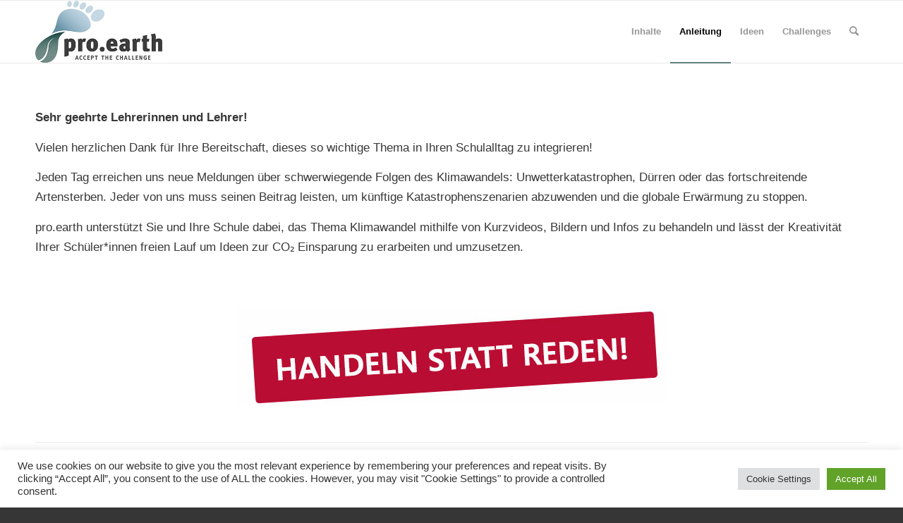

--- FILE ---
content_type: text/html; charset=UTF-8
request_url: https://edu.pro.earth/anleitung/
body_size: 16720
content:
<!DOCTYPE html>
<html lang="de" class="html_stretched responsive av-preloader-disabled  html_header_top html_logo_left html_main_nav_header html_menu_right html_slim html_header_sticky html_header_shrinking html_mobile_menu_phone html_header_searchicon html_content_align_center html_header_unstick_top_disabled html_header_stretch_disabled html_av-overlay-side html_av-overlay-side-classic html_av-submenu-noclone html_entry_id_435 av-cookies-no-cookie-consent av-no-preview av-default-lightbox html_text_menu_active av-mobile-menu-switch-default">
<head>
<meta charset="UTF-8" />
<meta name="robots" content="index, follow" />


<!-- mobile setting -->
<meta name="viewport" content="width=device-width, initial-scale=1">

<!-- Scripts/CSS and wp_head hook -->
<title>Anleitung &#8211; Pro Earth</title>
<meta name='robots' content='max-image-preview:large' />
<link rel='dns-prefetch' href='//www.googletagmanager.com' />
<link rel="alternate" type="application/rss+xml" title="Pro Earth &raquo; Feed" href="https://edu.pro.earth/feed/" />
<link rel="alternate" type="application/rss+xml" title="Pro Earth &raquo; Kommentar-Feed" href="https://edu.pro.earth/comments/feed/" />
<link rel="alternate" title="oEmbed (JSON)" type="application/json+oembed" href="https://edu.pro.earth/wp-json/oembed/1.0/embed?url=https%3A%2F%2Fedu.pro.earth%2Fanleitung%2F" />
<link rel="alternate" title="oEmbed (XML)" type="text/xml+oembed" href="https://edu.pro.earth/wp-json/oembed/1.0/embed?url=https%3A%2F%2Fedu.pro.earth%2Fanleitung%2F&#038;format=xml" />
<style id='wp-img-auto-sizes-contain-inline-css' type='text/css'>
img:is([sizes=auto i],[sizes^="auto," i]){contain-intrinsic-size:3000px 1500px}
/*# sourceURL=wp-img-auto-sizes-contain-inline-css */
</style>
<style id='wp-emoji-styles-inline-css' type='text/css'>

	img.wp-smiley, img.emoji {
		display: inline !important;
		border: none !important;
		box-shadow: none !important;
		height: 1em !important;
		width: 1em !important;
		margin: 0 0.07em !important;
		vertical-align: -0.1em !important;
		background: none !important;
		padding: 0 !important;
	}
/*# sourceURL=wp-emoji-styles-inline-css */
</style>
<style id='wp-block-library-inline-css' type='text/css'>
:root{--wp-block-synced-color:#7a00df;--wp-block-synced-color--rgb:122,0,223;--wp-bound-block-color:var(--wp-block-synced-color);--wp-editor-canvas-background:#ddd;--wp-admin-theme-color:#007cba;--wp-admin-theme-color--rgb:0,124,186;--wp-admin-theme-color-darker-10:#006ba1;--wp-admin-theme-color-darker-10--rgb:0,107,160.5;--wp-admin-theme-color-darker-20:#005a87;--wp-admin-theme-color-darker-20--rgb:0,90,135;--wp-admin-border-width-focus:2px}@media (min-resolution:192dpi){:root{--wp-admin-border-width-focus:1.5px}}.wp-element-button{cursor:pointer}:root .has-very-light-gray-background-color{background-color:#eee}:root .has-very-dark-gray-background-color{background-color:#313131}:root .has-very-light-gray-color{color:#eee}:root .has-very-dark-gray-color{color:#313131}:root .has-vivid-green-cyan-to-vivid-cyan-blue-gradient-background{background:linear-gradient(135deg,#00d084,#0693e3)}:root .has-purple-crush-gradient-background{background:linear-gradient(135deg,#34e2e4,#4721fb 50%,#ab1dfe)}:root .has-hazy-dawn-gradient-background{background:linear-gradient(135deg,#faaca8,#dad0ec)}:root .has-subdued-olive-gradient-background{background:linear-gradient(135deg,#fafae1,#67a671)}:root .has-atomic-cream-gradient-background{background:linear-gradient(135deg,#fdd79a,#004a59)}:root .has-nightshade-gradient-background{background:linear-gradient(135deg,#330968,#31cdcf)}:root .has-midnight-gradient-background{background:linear-gradient(135deg,#020381,#2874fc)}:root{--wp--preset--font-size--normal:16px;--wp--preset--font-size--huge:42px}.has-regular-font-size{font-size:1em}.has-larger-font-size{font-size:2.625em}.has-normal-font-size{font-size:var(--wp--preset--font-size--normal)}.has-huge-font-size{font-size:var(--wp--preset--font-size--huge)}.has-text-align-center{text-align:center}.has-text-align-left{text-align:left}.has-text-align-right{text-align:right}.has-fit-text{white-space:nowrap!important}#end-resizable-editor-section{display:none}.aligncenter{clear:both}.items-justified-left{justify-content:flex-start}.items-justified-center{justify-content:center}.items-justified-right{justify-content:flex-end}.items-justified-space-between{justify-content:space-between}.screen-reader-text{border:0;clip-path:inset(50%);height:1px;margin:-1px;overflow:hidden;padding:0;position:absolute;width:1px;word-wrap:normal!important}.screen-reader-text:focus{background-color:#ddd;clip-path:none;color:#444;display:block;font-size:1em;height:auto;left:5px;line-height:normal;padding:15px 23px 14px;text-decoration:none;top:5px;width:auto;z-index:100000}html :where(.has-border-color){border-style:solid}html :where([style*=border-top-color]){border-top-style:solid}html :where([style*=border-right-color]){border-right-style:solid}html :where([style*=border-bottom-color]){border-bottom-style:solid}html :where([style*=border-left-color]){border-left-style:solid}html :where([style*=border-width]){border-style:solid}html :where([style*=border-top-width]){border-top-style:solid}html :where([style*=border-right-width]){border-right-style:solid}html :where([style*=border-bottom-width]){border-bottom-style:solid}html :where([style*=border-left-width]){border-left-style:solid}html :where(img[class*=wp-image-]){height:auto;max-width:100%}:where(figure){margin:0 0 1em}html :where(.is-position-sticky){--wp-admin--admin-bar--position-offset:var(--wp-admin--admin-bar--height,0px)}@media screen and (max-width:600px){html :where(.is-position-sticky){--wp-admin--admin-bar--position-offset:0px}}

/*# sourceURL=wp-block-library-inline-css */
</style><style id='global-styles-inline-css' type='text/css'>
:root{--wp--preset--aspect-ratio--square: 1;--wp--preset--aspect-ratio--4-3: 4/3;--wp--preset--aspect-ratio--3-4: 3/4;--wp--preset--aspect-ratio--3-2: 3/2;--wp--preset--aspect-ratio--2-3: 2/3;--wp--preset--aspect-ratio--16-9: 16/9;--wp--preset--aspect-ratio--9-16: 9/16;--wp--preset--color--black: #000000;--wp--preset--color--cyan-bluish-gray: #abb8c3;--wp--preset--color--white: #ffffff;--wp--preset--color--pale-pink: #f78da7;--wp--preset--color--vivid-red: #cf2e2e;--wp--preset--color--luminous-vivid-orange: #ff6900;--wp--preset--color--luminous-vivid-amber: #fcb900;--wp--preset--color--light-green-cyan: #7bdcb5;--wp--preset--color--vivid-green-cyan: #00d084;--wp--preset--color--pale-cyan-blue: #8ed1fc;--wp--preset--color--vivid-cyan-blue: #0693e3;--wp--preset--color--vivid-purple: #9b51e0;--wp--preset--color--metallic-red: #b02b2c;--wp--preset--color--maximum-yellow-red: #edae44;--wp--preset--color--yellow-sun: #eeee22;--wp--preset--color--palm-leaf: #83a846;--wp--preset--color--aero: #7bb0e7;--wp--preset--color--old-lavender: #745f7e;--wp--preset--color--steel-teal: #5f8789;--wp--preset--color--raspberry-pink: #d65799;--wp--preset--color--medium-turquoise: #4ecac2;--wp--preset--gradient--vivid-cyan-blue-to-vivid-purple: linear-gradient(135deg,rgb(6,147,227) 0%,rgb(155,81,224) 100%);--wp--preset--gradient--light-green-cyan-to-vivid-green-cyan: linear-gradient(135deg,rgb(122,220,180) 0%,rgb(0,208,130) 100%);--wp--preset--gradient--luminous-vivid-amber-to-luminous-vivid-orange: linear-gradient(135deg,rgb(252,185,0) 0%,rgb(255,105,0) 100%);--wp--preset--gradient--luminous-vivid-orange-to-vivid-red: linear-gradient(135deg,rgb(255,105,0) 0%,rgb(207,46,46) 100%);--wp--preset--gradient--very-light-gray-to-cyan-bluish-gray: linear-gradient(135deg,rgb(238,238,238) 0%,rgb(169,184,195) 100%);--wp--preset--gradient--cool-to-warm-spectrum: linear-gradient(135deg,rgb(74,234,220) 0%,rgb(151,120,209) 20%,rgb(207,42,186) 40%,rgb(238,44,130) 60%,rgb(251,105,98) 80%,rgb(254,248,76) 100%);--wp--preset--gradient--blush-light-purple: linear-gradient(135deg,rgb(255,206,236) 0%,rgb(152,150,240) 100%);--wp--preset--gradient--blush-bordeaux: linear-gradient(135deg,rgb(254,205,165) 0%,rgb(254,45,45) 50%,rgb(107,0,62) 100%);--wp--preset--gradient--luminous-dusk: linear-gradient(135deg,rgb(255,203,112) 0%,rgb(199,81,192) 50%,rgb(65,88,208) 100%);--wp--preset--gradient--pale-ocean: linear-gradient(135deg,rgb(255,245,203) 0%,rgb(182,227,212) 50%,rgb(51,167,181) 100%);--wp--preset--gradient--electric-grass: linear-gradient(135deg,rgb(202,248,128) 0%,rgb(113,206,126) 100%);--wp--preset--gradient--midnight: linear-gradient(135deg,rgb(2,3,129) 0%,rgb(40,116,252) 100%);--wp--preset--font-size--small: 1rem;--wp--preset--font-size--medium: 1.125rem;--wp--preset--font-size--large: 1.75rem;--wp--preset--font-size--x-large: clamp(1.75rem, 3vw, 2.25rem);--wp--preset--spacing--20: 0.44rem;--wp--preset--spacing--30: 0.67rem;--wp--preset--spacing--40: 1rem;--wp--preset--spacing--50: 1.5rem;--wp--preset--spacing--60: 2.25rem;--wp--preset--spacing--70: 3.38rem;--wp--preset--spacing--80: 5.06rem;--wp--preset--shadow--natural: 6px 6px 9px rgba(0, 0, 0, 0.2);--wp--preset--shadow--deep: 12px 12px 50px rgba(0, 0, 0, 0.4);--wp--preset--shadow--sharp: 6px 6px 0px rgba(0, 0, 0, 0.2);--wp--preset--shadow--outlined: 6px 6px 0px -3px rgb(255, 255, 255), 6px 6px rgb(0, 0, 0);--wp--preset--shadow--crisp: 6px 6px 0px rgb(0, 0, 0);}:root { --wp--style--global--content-size: 800px;--wp--style--global--wide-size: 1130px; }:where(body) { margin: 0; }.wp-site-blocks > .alignleft { float: left; margin-right: 2em; }.wp-site-blocks > .alignright { float: right; margin-left: 2em; }.wp-site-blocks > .aligncenter { justify-content: center; margin-left: auto; margin-right: auto; }:where(.is-layout-flex){gap: 0.5em;}:where(.is-layout-grid){gap: 0.5em;}.is-layout-flow > .alignleft{float: left;margin-inline-start: 0;margin-inline-end: 2em;}.is-layout-flow > .alignright{float: right;margin-inline-start: 2em;margin-inline-end: 0;}.is-layout-flow > .aligncenter{margin-left: auto !important;margin-right: auto !important;}.is-layout-constrained > .alignleft{float: left;margin-inline-start: 0;margin-inline-end: 2em;}.is-layout-constrained > .alignright{float: right;margin-inline-start: 2em;margin-inline-end: 0;}.is-layout-constrained > .aligncenter{margin-left: auto !important;margin-right: auto !important;}.is-layout-constrained > :where(:not(.alignleft):not(.alignright):not(.alignfull)){max-width: var(--wp--style--global--content-size);margin-left: auto !important;margin-right: auto !important;}.is-layout-constrained > .alignwide{max-width: var(--wp--style--global--wide-size);}body .is-layout-flex{display: flex;}.is-layout-flex{flex-wrap: wrap;align-items: center;}.is-layout-flex > :is(*, div){margin: 0;}body .is-layout-grid{display: grid;}.is-layout-grid > :is(*, div){margin: 0;}body{padding-top: 0px;padding-right: 0px;padding-bottom: 0px;padding-left: 0px;}a:where(:not(.wp-element-button)){text-decoration: underline;}:root :where(.wp-element-button, .wp-block-button__link){background-color: #32373c;border-width: 0;color: #fff;font-family: inherit;font-size: inherit;font-style: inherit;font-weight: inherit;letter-spacing: inherit;line-height: inherit;padding-top: calc(0.667em + 2px);padding-right: calc(1.333em + 2px);padding-bottom: calc(0.667em + 2px);padding-left: calc(1.333em + 2px);text-decoration: none;text-transform: inherit;}.has-black-color{color: var(--wp--preset--color--black) !important;}.has-cyan-bluish-gray-color{color: var(--wp--preset--color--cyan-bluish-gray) !important;}.has-white-color{color: var(--wp--preset--color--white) !important;}.has-pale-pink-color{color: var(--wp--preset--color--pale-pink) !important;}.has-vivid-red-color{color: var(--wp--preset--color--vivid-red) !important;}.has-luminous-vivid-orange-color{color: var(--wp--preset--color--luminous-vivid-orange) !important;}.has-luminous-vivid-amber-color{color: var(--wp--preset--color--luminous-vivid-amber) !important;}.has-light-green-cyan-color{color: var(--wp--preset--color--light-green-cyan) !important;}.has-vivid-green-cyan-color{color: var(--wp--preset--color--vivid-green-cyan) !important;}.has-pale-cyan-blue-color{color: var(--wp--preset--color--pale-cyan-blue) !important;}.has-vivid-cyan-blue-color{color: var(--wp--preset--color--vivid-cyan-blue) !important;}.has-vivid-purple-color{color: var(--wp--preset--color--vivid-purple) !important;}.has-metallic-red-color{color: var(--wp--preset--color--metallic-red) !important;}.has-maximum-yellow-red-color{color: var(--wp--preset--color--maximum-yellow-red) !important;}.has-yellow-sun-color{color: var(--wp--preset--color--yellow-sun) !important;}.has-palm-leaf-color{color: var(--wp--preset--color--palm-leaf) !important;}.has-aero-color{color: var(--wp--preset--color--aero) !important;}.has-old-lavender-color{color: var(--wp--preset--color--old-lavender) !important;}.has-steel-teal-color{color: var(--wp--preset--color--steel-teal) !important;}.has-raspberry-pink-color{color: var(--wp--preset--color--raspberry-pink) !important;}.has-medium-turquoise-color{color: var(--wp--preset--color--medium-turquoise) !important;}.has-black-background-color{background-color: var(--wp--preset--color--black) !important;}.has-cyan-bluish-gray-background-color{background-color: var(--wp--preset--color--cyan-bluish-gray) !important;}.has-white-background-color{background-color: var(--wp--preset--color--white) !important;}.has-pale-pink-background-color{background-color: var(--wp--preset--color--pale-pink) !important;}.has-vivid-red-background-color{background-color: var(--wp--preset--color--vivid-red) !important;}.has-luminous-vivid-orange-background-color{background-color: var(--wp--preset--color--luminous-vivid-orange) !important;}.has-luminous-vivid-amber-background-color{background-color: var(--wp--preset--color--luminous-vivid-amber) !important;}.has-light-green-cyan-background-color{background-color: var(--wp--preset--color--light-green-cyan) !important;}.has-vivid-green-cyan-background-color{background-color: var(--wp--preset--color--vivid-green-cyan) !important;}.has-pale-cyan-blue-background-color{background-color: var(--wp--preset--color--pale-cyan-blue) !important;}.has-vivid-cyan-blue-background-color{background-color: var(--wp--preset--color--vivid-cyan-blue) !important;}.has-vivid-purple-background-color{background-color: var(--wp--preset--color--vivid-purple) !important;}.has-metallic-red-background-color{background-color: var(--wp--preset--color--metallic-red) !important;}.has-maximum-yellow-red-background-color{background-color: var(--wp--preset--color--maximum-yellow-red) !important;}.has-yellow-sun-background-color{background-color: var(--wp--preset--color--yellow-sun) !important;}.has-palm-leaf-background-color{background-color: var(--wp--preset--color--palm-leaf) !important;}.has-aero-background-color{background-color: var(--wp--preset--color--aero) !important;}.has-old-lavender-background-color{background-color: var(--wp--preset--color--old-lavender) !important;}.has-steel-teal-background-color{background-color: var(--wp--preset--color--steel-teal) !important;}.has-raspberry-pink-background-color{background-color: var(--wp--preset--color--raspberry-pink) !important;}.has-medium-turquoise-background-color{background-color: var(--wp--preset--color--medium-turquoise) !important;}.has-black-border-color{border-color: var(--wp--preset--color--black) !important;}.has-cyan-bluish-gray-border-color{border-color: var(--wp--preset--color--cyan-bluish-gray) !important;}.has-white-border-color{border-color: var(--wp--preset--color--white) !important;}.has-pale-pink-border-color{border-color: var(--wp--preset--color--pale-pink) !important;}.has-vivid-red-border-color{border-color: var(--wp--preset--color--vivid-red) !important;}.has-luminous-vivid-orange-border-color{border-color: var(--wp--preset--color--luminous-vivid-orange) !important;}.has-luminous-vivid-amber-border-color{border-color: var(--wp--preset--color--luminous-vivid-amber) !important;}.has-light-green-cyan-border-color{border-color: var(--wp--preset--color--light-green-cyan) !important;}.has-vivid-green-cyan-border-color{border-color: var(--wp--preset--color--vivid-green-cyan) !important;}.has-pale-cyan-blue-border-color{border-color: var(--wp--preset--color--pale-cyan-blue) !important;}.has-vivid-cyan-blue-border-color{border-color: var(--wp--preset--color--vivid-cyan-blue) !important;}.has-vivid-purple-border-color{border-color: var(--wp--preset--color--vivid-purple) !important;}.has-metallic-red-border-color{border-color: var(--wp--preset--color--metallic-red) !important;}.has-maximum-yellow-red-border-color{border-color: var(--wp--preset--color--maximum-yellow-red) !important;}.has-yellow-sun-border-color{border-color: var(--wp--preset--color--yellow-sun) !important;}.has-palm-leaf-border-color{border-color: var(--wp--preset--color--palm-leaf) !important;}.has-aero-border-color{border-color: var(--wp--preset--color--aero) !important;}.has-old-lavender-border-color{border-color: var(--wp--preset--color--old-lavender) !important;}.has-steel-teal-border-color{border-color: var(--wp--preset--color--steel-teal) !important;}.has-raspberry-pink-border-color{border-color: var(--wp--preset--color--raspberry-pink) !important;}.has-medium-turquoise-border-color{border-color: var(--wp--preset--color--medium-turquoise) !important;}.has-vivid-cyan-blue-to-vivid-purple-gradient-background{background: var(--wp--preset--gradient--vivid-cyan-blue-to-vivid-purple) !important;}.has-light-green-cyan-to-vivid-green-cyan-gradient-background{background: var(--wp--preset--gradient--light-green-cyan-to-vivid-green-cyan) !important;}.has-luminous-vivid-amber-to-luminous-vivid-orange-gradient-background{background: var(--wp--preset--gradient--luminous-vivid-amber-to-luminous-vivid-orange) !important;}.has-luminous-vivid-orange-to-vivid-red-gradient-background{background: var(--wp--preset--gradient--luminous-vivid-orange-to-vivid-red) !important;}.has-very-light-gray-to-cyan-bluish-gray-gradient-background{background: var(--wp--preset--gradient--very-light-gray-to-cyan-bluish-gray) !important;}.has-cool-to-warm-spectrum-gradient-background{background: var(--wp--preset--gradient--cool-to-warm-spectrum) !important;}.has-blush-light-purple-gradient-background{background: var(--wp--preset--gradient--blush-light-purple) !important;}.has-blush-bordeaux-gradient-background{background: var(--wp--preset--gradient--blush-bordeaux) !important;}.has-luminous-dusk-gradient-background{background: var(--wp--preset--gradient--luminous-dusk) !important;}.has-pale-ocean-gradient-background{background: var(--wp--preset--gradient--pale-ocean) !important;}.has-electric-grass-gradient-background{background: var(--wp--preset--gradient--electric-grass) !important;}.has-midnight-gradient-background{background: var(--wp--preset--gradient--midnight) !important;}.has-small-font-size{font-size: var(--wp--preset--font-size--small) !important;}.has-medium-font-size{font-size: var(--wp--preset--font-size--medium) !important;}.has-large-font-size{font-size: var(--wp--preset--font-size--large) !important;}.has-x-large-font-size{font-size: var(--wp--preset--font-size--x-large) !important;}
/*# sourceURL=global-styles-inline-css */
</style>

<link rel='stylesheet' id='cookie-law-info-css' href='https://edu.pro.earth/wp-content/plugins/cookie-law-info/public/css/cookie-law-info-public.css?ver=2.1.2' type='text/css' media='all' />
<link rel='stylesheet' id='cookie-law-info-gdpr-css' href='https://edu.pro.earth/wp-content/plugins/cookie-law-info/public/css/cookie-law-info-gdpr.css?ver=2.1.2' type='text/css' media='all' />
<link rel='stylesheet' id='avia-merged-styles-css' href='https://edu.pro.earth/wp-content/uploads/dynamic_avia/avia-merged-styles-1f4fbe0ff8147be56c0fbb6b5868789e---6470681704bd5.css' type='text/css' media='all' />
<link rel='stylesheet' id='avia-single-post-435-css' href='https://edu.pro.earth/wp-content/uploads/dynamic_avia/avia_posts_css/post-435.css?ver=ver-1723459247' type='text/css' media='all' />
<script type="text/javascript" src="https://edu.pro.earth/wp-includes/js/jquery/jquery.min.js?ver=3.7.1" id="jquery-core-js"></script>
<script type="text/javascript" src="https://edu.pro.earth/wp-includes/js/jquery/jquery-migrate.min.js?ver=3.4.1" id="jquery-migrate-js"></script>
<script type="text/javascript" id="cookie-law-info-js-extra">
/* <![CDATA[ */
var Cli_Data = {"nn_cookie_ids":[],"cookielist":[],"non_necessary_cookies":[],"ccpaEnabled":"","ccpaRegionBased":"","ccpaBarEnabled":"","strictlyEnabled":["necessary","obligatoire"],"ccpaType":"gdpr","js_blocking":"1","custom_integration":"","triggerDomRefresh":"","secure_cookies":""};
var cli_cookiebar_settings = {"animate_speed_hide":"500","animate_speed_show":"500","background":"#FFF","border":"#b1a6a6c2","border_on":"","button_1_button_colour":"#61a229","button_1_button_hover":"#4e8221","button_1_link_colour":"#fff","button_1_as_button":"1","button_1_new_win":"","button_2_button_colour":"#333","button_2_button_hover":"#292929","button_2_link_colour":"#444","button_2_as_button":"","button_2_hidebar":"","button_3_button_colour":"#dedfe0","button_3_button_hover":"#b2b2b3","button_3_link_colour":"#333333","button_3_as_button":"1","button_3_new_win":"","button_4_button_colour":"#dedfe0","button_4_button_hover":"#b2b2b3","button_4_link_colour":"#333333","button_4_as_button":"1","button_7_button_colour":"#61a229","button_7_button_hover":"#4e8221","button_7_link_colour":"#fff","button_7_as_button":"1","button_7_new_win":"","font_family":"inherit","header_fix":"","notify_animate_hide":"1","notify_animate_show":"","notify_div_id":"#cookie-law-info-bar","notify_position_horizontal":"right","notify_position_vertical":"bottom","scroll_close":"","scroll_close_reload":"","accept_close_reload":"","reject_close_reload":"","showagain_tab":"","showagain_background":"#fff","showagain_border":"#000","showagain_div_id":"#cookie-law-info-again","showagain_x_position":"100px","text":"#333333","show_once_yn":"","show_once":"10000","logging_on":"","as_popup":"","popup_overlay":"1","bar_heading_text":"","cookie_bar_as":"banner","popup_showagain_position":"bottom-right","widget_position":"left"};
var log_object = {"ajax_url":"https://edu.pro.earth/wp-admin/admin-ajax.php"};
//# sourceURL=cookie-law-info-js-extra
/* ]]> */
</script>
<script type="text/javascript" src="https://edu.pro.earth/wp-content/plugins/cookie-law-info/public/js/cookie-law-info-public.js?ver=2.1.2" id="cookie-law-info-js"></script>

<!-- Von Site Kit hinzugefügtes Google-Analytics-Snippet -->
<script type="text/javascript" src="https://www.googletagmanager.com/gtag/js?id=UA-228500480-2" id="google_gtagjs-js" async></script>
<script type="text/javascript" id="google_gtagjs-js-after">
/* <![CDATA[ */
window.dataLayer = window.dataLayer || [];function gtag(){dataLayer.push(arguments);}
gtag('set', 'linker', {"domains":["edu.pro.earth"]} );
gtag("js", new Date());
gtag("set", "developer_id.dZTNiMT", true);
gtag("config", "UA-228500480-2", {"anonymize_ip":true});
gtag("config", "G-KNW76V81DR");
//# sourceURL=google_gtagjs-js-after
/* ]]> */
</script>

<!-- Ende des von Site Kit hinzugefügten Google-Analytics-Snippets -->
<script type="text/javascript" src="https://edu.pro.earth/wp-content/uploads/dynamic_avia/avia-head-scripts-fa5ebcdd5bf8df31f2a419a453bcf7e4---647067d52ad5a.js" id="avia-head-scripts-js"></script>
<link rel="EditURI" type="application/rsd+xml" title="RSD" href="https://edu.pro.earth/xmlrpc.php?rsd" />
<meta name="generator" content="WordPress 6.9" />
<link rel="canonical" href="https://edu.pro.earth/anleitung/" />
<link rel='shortlink' href='https://edu.pro.earth/?p=435' />
<meta name="generator" content="Site Kit by Google 1.85.0" /><link rel="profile" href="http://gmpg.org/xfn/11" />
<link rel="alternate" type="application/rss+xml" title="Pro Earth RSS2 Feed" href="https://edu.pro.earth/feed/" />
<link rel="pingback" href="https://edu.pro.earth/xmlrpc.php" />
<!--[if lt IE 9]><script src="https://edu.pro.earth/wp-content/themes/enfold/js/html5shiv.js"></script><![endif]-->
<link rel="icon" href="http://edu.pro.earth/wp-content/uploads/2022/06/widget_pro_earth1-80x80.png" type="image/png">

<!-- To speed up the rendering and to display the site as fast as possible to the user we include some styles and scripts for above the fold content inline -->
<script type="text/javascript">'use strict';var avia_is_mobile=!1;if(/Android|webOS|iPhone|iPad|iPod|BlackBerry|IEMobile|Opera Mini/i.test(navigator.userAgent)&&'ontouchstart' in document.documentElement){avia_is_mobile=!0;document.documentElement.className+=' avia_mobile '}
else{document.documentElement.className+=' avia_desktop '};document.documentElement.className+=' js_active ';(function(){var e=['-webkit-','-moz-','-ms-',''],n='',o=!1,a=!1;for(var t in e){if(e[t]+'transform' in document.documentElement.style){o=!0;n=e[t]+'transform'};if(e[t]+'perspective' in document.documentElement.style){a=!0}};if(o){document.documentElement.className+=' avia_transform '};if(a){document.documentElement.className+=' avia_transform3d '};if(typeof document.getElementsByClassName=='function'&&typeof document.documentElement.getBoundingClientRect=='function'&&avia_is_mobile==!1){if(n&&window.innerHeight>0){setTimeout(function(){var e=0,o={},a=0,t=document.getElementsByClassName('av-parallax'),i=window.pageYOffset||document.documentElement.scrollTop;for(e=0;e<t.length;e++){t[e].style.top='0px';o=t[e].getBoundingClientRect();a=Math.ceil((window.innerHeight+i-o.top)*0.3);t[e].style[n]='translate(0px, '+a+'px)';t[e].style.top='auto';t[e].className+=' enabled-parallax '}},50)}}})();</script><style type="text/css">
		@font-face {font-family: 'entypo-fontello'; font-weight: normal; font-style: normal; font-display: auto;
		src: url('https://edu.pro.earth/wp-content/themes/enfold/config-templatebuilder/avia-template-builder/assets/fonts/entypo-fontello.woff2') format('woff2'),
		url('https://edu.pro.earth/wp-content/themes/enfold/config-templatebuilder/avia-template-builder/assets/fonts/entypo-fontello.woff') format('woff'),
		url('https://edu.pro.earth/wp-content/themes/enfold/config-templatebuilder/avia-template-builder/assets/fonts/entypo-fontello.ttf') format('truetype'),
		url('https://edu.pro.earth/wp-content/themes/enfold/config-templatebuilder/avia-template-builder/assets/fonts/entypo-fontello.svg#entypo-fontello') format('svg'),
		url('https://edu.pro.earth/wp-content/themes/enfold/config-templatebuilder/avia-template-builder/assets/fonts/entypo-fontello.eot'),
		url('https://edu.pro.earth/wp-content/themes/enfold/config-templatebuilder/avia-template-builder/assets/fonts/entypo-fontello.eot?#iefix') format('embedded-opentype');
		} #top .avia-font-entypo-fontello, body .avia-font-entypo-fontello, html body [data-av_iconfont='entypo-fontello']:before{ font-family: 'entypo-fontello'; }
		</style>

<!--
Debugging Info for Theme support: 

Theme: Enfold
Version: 5.6.2
Installed: enfold
AviaFramework Version: 5.3
AviaBuilder Version: 5.3
aviaElementManager Version: 1.0.1
ML:512-PU:77-PLA:7
WP:6.9
Compress: CSS:all theme files - JS:all theme files
Updates: disabled
PLAu:7
-->
<link rel='stylesheet' id='cookie-law-info-table-css' href='https://edu.pro.earth/wp-content/plugins/cookie-law-info/public/css/cookie-law-info-table.css?ver=2.1.2' type='text/css' media='all' />
</head>

<body id="top" class="wp-singular page-template-default page page-id-435 wp-theme-enfold stretched rtl_columns av-curtain-numeric helvetica-websave helvetica  avia-responsive-images-support" itemscope="itemscope" itemtype="https://schema.org/WebPage" >

	
	<div id='wrap_all'>

	
<header id='header' class='all_colors header_color light_bg_color  av_header_top av_logo_left av_main_nav_header av_menu_right av_slim av_header_sticky av_header_shrinking av_header_stretch_disabled av_mobile_menu_phone av_header_searchicon av_header_unstick_top_disabled av_bottom_nav_disabled  av_alternate_logo_active av_header_border_disabled' data-av_shrink_factor='50' role="banner" itemscope="itemscope" itemtype="https://schema.org/WPHeader" >

		<div  id='header_main' class='container_wrap container_wrap_logo'>

        <div class='container av-logo-container'><div class='inner-container'><span class='logo avia-standard-logo'><a href='https://edu.pro.earth/' class=''><img src="https://edu.pro.earth/wp-content/uploads/2021/08/pro-earth_logo_signatur.jpg" srcset="https://edu.pro.earth/wp-content/uploads/2021/08/pro-earth_logo_signatur.jpg 330w, https://edu.pro.earth/wp-content/uploads/2021/08/pro-earth_logo_signatur-300x146.jpg 300w" sizes="(max-width: 330px) 100vw, 330px" height="100" width="300" alt='Pro Earth' title='pro-earth_logo_LO1' /></a></span><nav class='main_menu' data-selectname='Wähle eine Seite'  role="navigation" itemscope="itemscope" itemtype="https://schema.org/SiteNavigationElement" ><div class="avia-menu av-main-nav-wrap"><ul role="menu" class="menu av-main-nav" id="avia-menu"><li role="menuitem" id="menu-item-1572" class="menu-item menu-item-type-post_type menu-item-object-page menu-item-top-level menu-item-top-level-1"><a href="https://edu.pro.earth/grundlagen/" itemprop="url" tabindex="0"><span class="avia-bullet"></span><span class="avia-menu-text">Inhalte</span><span class="avia-menu-fx"><span class="avia-arrow-wrap"><span class="avia-arrow"></span></span></span></a></li>
<li role="menuitem" id="menu-item-440" class="menu-item menu-item-type-post_type menu-item-object-page current-menu-item page_item page-item-435 current_page_item menu-item-top-level menu-item-top-level-2"><a href="https://edu.pro.earth/anleitung/" itemprop="url" tabindex="0"><span class="avia-bullet"></span><span class="avia-menu-text">Anleitung</span><span class="avia-menu-fx"><span class="avia-arrow-wrap"><span class="avia-arrow"></span></span></span></a></li>
<li role="menuitem" id="menu-item-441" class="menu-item menu-item-type-post_type menu-item-object-page menu-item-top-level menu-item-top-level-3"><a href="https://edu.pro.earth/ideen/" itemprop="url" tabindex="0"><span class="avia-bullet"></span><span class="avia-menu-text">Ideen</span><span class="avia-menu-fx"><span class="avia-arrow-wrap"><span class="avia-arrow"></span></span></span></a></li>
<li role="menuitem" id="menu-item-1403" class="menu-item menu-item-type-post_type menu-item-object-page menu-item-top-level menu-item-top-level-4"><a href="https://edu.pro.earth/challenges/" itemprop="url" tabindex="0"><span class="avia-bullet"></span><span class="avia-menu-text">Challenges</span><span class="avia-menu-fx"><span class="avia-arrow-wrap"><span class="avia-arrow"></span></span></span></a></li>
<li id="menu-item-search" class="noMobile menu-item menu-item-search-dropdown menu-item-avia-special" role="menuitem"><a aria-label="Suche" href="?s=" rel="nofollow" data-avia-search-tooltip="

&lt;form role=&quot;search&quot; action=&quot;https://edu.pro.earth/&quot; id=&quot;searchform&quot; method=&quot;get&quot; class=&quot;&quot;&gt;
	&lt;div&gt;
		&lt;input type=&quot;submit&quot; value=&quot;&quot; id=&quot;searchsubmit&quot; class=&quot;button avia-font-entypo-fontello&quot; /&gt;
		&lt;input type=&quot;text&quot; id=&quot;s&quot; name=&quot;s&quot; value=&quot;&quot; placeholder=&#039;Suche&#039; /&gt;
			&lt;/div&gt;
&lt;/form&gt;
" aria-hidden='false' data-av_icon='' data-av_iconfont='entypo-fontello'><span class="avia_hidden_link_text">Suche</span></a></li><li class="av-burger-menu-main menu-item-avia-special ">
	        			<a href="#" aria-label="Menü" aria-hidden="false">
							<span class="av-hamburger av-hamburger--spin av-js-hamburger">
								<span class="av-hamburger-box">
						          <span class="av-hamburger-inner"></span>
						          <strong>Menü</strong>
								</span>
							</span>
							<span class="avia_hidden_link_text">Menü</span>
						</a>
	        		   </li></ul></div></nav></div> </div> 
		<!-- end container_wrap-->
		</div>
<div class="header_bg"></div>
<!-- end header -->
</header>

	<div id='main' class='all_colors' data-scroll-offset='88'>

	<div   class='main_color container_wrap_first container_wrap fullsize'  ><div class='container av-section-cont-open' ><main  role="main" itemprop="mainContentOfPage"  class='template-page content  av-content-full alpha units'><div class='post-entry post-entry-type-page post-entry-435'><div class='entry-content-wrapper clearfix'><section  class='av_textblock_section av-ktk3sj19-636f6837d1b7cd325657895fd2e2bb3a '   itemscope="itemscope" itemtype="https://schema.org/CreativeWork" ><div class='avia_textblock'  itemprop="text" ><p><strong>Sehr geehrte Lehrerinnen und Lehrer!</strong></p>
<p>Vielen herzlichen Dank für Ihre Bereitschaft, dieses so wichtige Thema in Ihren Schulalltag zu integrieren!</p>
<p>Jeden Tag erreichen uns neue Meldungen über schwerwiegende Folgen des Klimawandels: Unwetterkatastrophen, Dürren oder das fortschreitende Artensterben. Jeder von uns muss seinen Beitrag leisten, um künftige Katastrophenszenarien abzuwenden und die globale Erwärmung zu stoppen.</p>
<p>pro.earth unterstützt Sie und Ihre Schule dabei, das Thema Klimawandel mithilfe von Kurzvideos, Bildern und Infos zu behandeln und lässt der Kreativität Ihrer Schüler*innen freien Lauf um Ideen zur CO₂<sub> </sub>Einsparung zu erarbeiten und umzusetzen.</p>
</div></section>
<div  class='flex_column av-cjnlf-9122216a0272ed7b2a75d1a075c95fc0 av_one_full  avia-builder-el-1  el_after_av_textblock  el_before_av_one_full  first flex_column_div av-zero-column-padding  column-top-margin'     ><style type="text/css" data-created_by="avia_inline_auto" id="style-css-av-ku3z1hhx-55f637513075a6e5dd1741b08c5fd810">
.avia-image-container.av-ku3z1hhx-55f637513075a6e5dd1741b08c5fd810 img.avia_image{
box-shadow:none;
}
.avia-image-container.av-ku3z1hhx-55f637513075a6e5dd1741b08c5fd810 .av-image-caption-overlay-center{
color:#ffffff;
}
</style>
<div  class='avia-image-container av-ku3z1hhx-55f637513075a6e5dd1741b08c5fd810 av-styling- avia-align-center  avia-builder-el-2  el_before_av_hr  avia-builder-el-first '   itemprop="image" itemscope="itemscope" itemtype="https://schema.org/ImageObject" ><div class="avia-image-container-inner"><div class="avia-image-overlay-wrap"><img decoding="async" class='wp-image-642 avia-img-lazy-loading-not-642 avia_image ' src="https://edu.pro.earth/wp-content/uploads/2021/08/handeln_2022.jpg" alt='' title='handeln_2022'  height="142" width="605"  itemprop="thumbnailUrl" srcset="https://edu.pro.earth/wp-content/uploads/2021/08/handeln_2022.jpg 605w, https://edu.pro.earth/wp-content/uploads/2021/08/handeln_2022-300x70.jpg 300w" sizes="(max-width: 605px) 100vw, 605px" /></div></div></div>
<div  class='hr av-bu7p7-c8437e93663efb420fe002d6c17adce2 hr-default  avia-builder-el-3  el_after_av_image  avia-builder-el-last '><span class='hr-inner '><span class="hr-inner-style"></span></span></div></div>
<div  class='flex_column av-tjhtv-50b03d0986d763299663850242bb7da0 av_one_full  avia-builder-el-4  el_after_av_one_full  el_before_av_one_fourth  first flex_column_div av-zero-column-padding  column-top-margin'     ><section  class='av_textblock_section av-ktk3sj19-12-cbe40ccdfd002aeb25a7d2e169bf3d90 '   itemscope="itemscope" itemtype="https://schema.org/CreativeWork" ><div class='avia_textblock'  itemprop="text" ><p>Unsere Methodik basiert auf Projektunterricht im Ausmaß von 4-6 Unterrichtsstunden, der ganz im Zeichen des Klimawandels steht.</p>
<ul>
<li><strong>Teil 1:</strong> Die ersten 2-3 Stunden dienen der Sensibilisierung der Jugendlichen sowie zum Wissenserwerb zum Thema Klimawandel.</li>
<li><strong>Teil 2:</strong> Die zweiten 2-3 Stunden stehen ganz im Zeichen der Ideenfindung bzw. Projekterarbeitung sowie -einreichung im Sinne der CO₂<sub> </sub>Einsparung.</li>
</ul>
<p>Nach dieser Projektphase erfolgt die aktive CO₂ Einsparung, in der vorgegebene Challenges oder die von der Schule eingereichten Ideen umgesetzt werden.</p>
</div></section>
<div  class='hr av-bu7p7-11-5f29b8241126e06c533ec501d4d88051 hr-invisible  avia-builder-el-6  el_after_av_textblock  avia-builder-el-last '><span class='hr-inner '><span class="hr-inner-style"></span></span></div></div>
<div  class='flex_column av-dv7sb-d7705c040825e4eb83f89a3f7396d597 av_one_fourth  avia-builder-el-7  el_after_av_one_full  el_before_av_one_half  first flex_column_div av-zero-column-padding  column-top-margin'     ></div>
<div  class='flex_column av-dv7sb-9-0453180ccdea76d44882b4ce682a6be7 av_one_half  avia-builder-el-8  el_after_av_one_fourth  el_before_av_one_fourth  flex_column_div av-zero-column-padding  column-top-margin'     ><section  class='av_textblock_section av-ktk3sj19-10-4e5ee6f6d839bff0224db0dbc1163923 '   itemscope="itemscope" itemtype="https://schema.org/CreativeWork" ><div class='avia_textblock av_inherit_color'  itemprop="text" ><p style="text-align: center;"><strong>Das Projekt<br />
</strong></p>
</div></section>

<style type="text/css" data-created_by="avia_inline_auto" id="style-css-av-ku40aukt-da4ceb3ed20e0fb225c52ccd1684c45a">
.avia-image-container.av-ku40aukt-da4ceb3ed20e0fb225c52ccd1684c45a img.avia_image{
box-shadow:none;
}
.avia-image-container.av-ku40aukt-da4ceb3ed20e0fb225c52ccd1684c45a .av-image-caption-overlay-center{
color:#ffffff;
}
</style>
<div  class='avia-image-container av-ku40aukt-da4ceb3ed20e0fb225c52ccd1684c45a av-styling- avia-align-center  avia-builder-el-10  el_after_av_textblock  avia-builder-el-last '   itemprop="image" itemscope="itemscope" itemtype="https://schema.org/ImageObject" ><div class="avia-image-container-inner"><div class="avia-image-overlay-wrap"><img decoding="async" class='wp-image-842 avia-img-lazy-loading-not-842 avia_image ' src="https://edu.pro.earth/wp-content/uploads/2021/09/grafik_Anleitung-k-2.jpg" alt='' title='Collection of vector circle chart infographic templates for pres'  height="745" width="750"  itemprop="thumbnailUrl" srcset="https://edu.pro.earth/wp-content/uploads/2021/09/grafik_Anleitung-k-2.jpg 750w, https://edu.pro.earth/wp-content/uploads/2021/09/grafik_Anleitung-k-2-300x298.jpg 300w, https://edu.pro.earth/wp-content/uploads/2021/09/grafik_Anleitung-k-2-80x80.jpg 80w, https://edu.pro.earth/wp-content/uploads/2021/09/grafik_Anleitung-k-2-36x36.jpg 36w, https://edu.pro.earth/wp-content/uploads/2021/09/grafik_Anleitung-k-2-180x180.jpg 180w, https://edu.pro.earth/wp-content/uploads/2021/09/grafik_Anleitung-k-2-705x700.jpg 705w" sizes="(max-width: 750px) 100vw, 750px" /></div></div></div></div>
<div  class='flex_column av-dv7sb-8-8b0f710924e193aaa8cfff0995090661 av_one_fourth  avia-builder-el-11  el_after_av_one_half  el_before_av_one_fifth  flex_column_div av-zero-column-padding  column-top-margin'     ></div>
<div  class='flex_column av-z5yer-11590aafd518fef572b78b8abe35a9df av_one_fifth  avia-builder-el-12  el_after_av_one_fourth  el_before_av_one_fifth  first flex_column_div av-zero-column-padding  column-top-margin'     ></div>
<div  class='flex_column av-2jzaj-f74e92c6a34f92f520f92b6ebcd8bc3f av_one_fifth  avia-builder-el-13  el_after_av_one_fifth  el_before_av_one_fifth  flex_column_div av-zero-column-padding  column-top-margin'     ><div  class='avia-image-container av-lzgzveam-72ec29ff62e67750b37ede05eefaec73 av-styling- avia-align-center  avia-builder-el-14  el_before_av_textblock  avia-builder-el-first '   itemprop="image" itemscope="itemscope" itemtype="https://schema.org/ImageObject" ><div class="avia-image-container-inner"><div class="avia-image-overlay-wrap"><img decoding="async" class='wp-image-1746 avia-img-lazy-loading-not-1746 avia_image ' src="https://edu.pro.earth/wp-content/uploads/2024/08/edu_anleitung_1.jpg" alt='' title='edu_anleitung_1'  height="500" width="500"  itemprop="thumbnailUrl" srcset="https://edu.pro.earth/wp-content/uploads/2024/08/edu_anleitung_1.jpg 500w, https://edu.pro.earth/wp-content/uploads/2024/08/edu_anleitung_1-300x300.jpg 300w, https://edu.pro.earth/wp-content/uploads/2024/08/edu_anleitung_1-80x80.jpg 80w, https://edu.pro.earth/wp-content/uploads/2024/08/edu_anleitung_1-36x36.jpg 36w, https://edu.pro.earth/wp-content/uploads/2024/08/edu_anleitung_1-180x180.jpg 180w" sizes="(max-width: 500px) 100vw, 500px" /></div></div></div>
<section  class='av_textblock_section av-lzgzz6wt-63066531326114847273ad5807ca16ed '   itemscope="itemscope" itemtype="https://schema.org/CreativeWork" ><div class='avia_textblock'  itemprop="text" ><p style="text-align: center;"><span class="OYPEnA font-feature-liga-off font-feature-clig-off font-feature-calt-off text-decoration-none text-strikethrough-none">Wissenserwerb in fünf Themengebieten </span><span class="OYPEnA font-feature-liga-off font-feature-clig-off font-feature-calt-off text-decoration-none text-strikethrough-none">auf edu.pro.earth</span></p>
</div></section></div>
<div  class='flex_column av-ih1oz-285b9ec21a19ca2823b84394cd2bbe32 av_one_fifth  avia-builder-el-16  el_after_av_one_fifth  el_before_av_one_fifth  flex_column_div av-zero-column-padding  column-top-margin'     ><div  class='avia-image-container av-lzgzvjo1-731272c46a52e54ece547d259dbca283 av-styling- avia-align-center  avia-builder-el-17  el_before_av_textblock  avia-builder-el-first '   itemprop="image" itemscope="itemscope" itemtype="https://schema.org/ImageObject" ><div class="avia-image-container-inner"><div class="avia-image-overlay-wrap"><img decoding="async" class='wp-image-1747 avia-img-lazy-loading-not-1747 avia_image ' src="https://edu.pro.earth/wp-content/uploads/2024/08/edu_anleitung_2.jpg" alt='' title='edu_anleitung_2'  height="500" width="500"  itemprop="thumbnailUrl" srcset="https://edu.pro.earth/wp-content/uploads/2024/08/edu_anleitung_2.jpg 500w, https://edu.pro.earth/wp-content/uploads/2024/08/edu_anleitung_2-300x300.jpg 300w, https://edu.pro.earth/wp-content/uploads/2024/08/edu_anleitung_2-80x80.jpg 80w, https://edu.pro.earth/wp-content/uploads/2024/08/edu_anleitung_2-36x36.jpg 36w, https://edu.pro.earth/wp-content/uploads/2024/08/edu_anleitung_2-180x180.jpg 180w" sizes="(max-width: 500px) 100vw, 500px" /></div></div></div>
<section  class='av_textblock_section av-lzgzzlcr-f8812aa11b4ad0469b202722668f9e8b '   itemscope="itemscope" itemtype="https://schema.org/CreativeWork" ><div class='avia_textblock'  itemprop="text" ><p class="cvGsUA direction-ltr align-center para-style-body" style="text-align: center;"><span class="OYPEnA font-feature-liga-off font-feature-clig-off font-feature-calt-off text-decoration-none text-strikethrough-none">Ideen und Projekte zur CO₂ Einsparung in Gruppen entwickeln</span></p>
</div></section></div>
<div  class='flex_column av-epwq3-45c94c73d0b7b2ca7f2a3246f7ac2a38 av_one_fifth  avia-builder-el-19  el_after_av_one_fifth  el_before_av_one_fifth  flex_column_div av-zero-column-padding  column-top-margin'     ><div  class='avia-image-container av-lzgzvtcs-d09a61d692508dc96d04c4fbf8e4eb2e av-styling- avia-align-center  avia-builder-el-20  el_before_av_textblock  avia-builder-el-first '   itemprop="image" itemscope="itemscope" itemtype="https://schema.org/ImageObject" ><div class="avia-image-container-inner"><div class="avia-image-overlay-wrap"><img decoding="async" class='wp-image-1748 avia-img-lazy-loading-not-1748 avia_image ' src="https://edu.pro.earth/wp-content/uploads/2024/08/edu_anleitung_3.jpg" alt='' title='edu_anleitung_3'  height="500" width="500"  itemprop="thumbnailUrl" srcset="https://edu.pro.earth/wp-content/uploads/2024/08/edu_anleitung_3.jpg 500w, https://edu.pro.earth/wp-content/uploads/2024/08/edu_anleitung_3-300x300.jpg 300w, https://edu.pro.earth/wp-content/uploads/2024/08/edu_anleitung_3-80x80.jpg 80w, https://edu.pro.earth/wp-content/uploads/2024/08/edu_anleitung_3-36x36.jpg 36w, https://edu.pro.earth/wp-content/uploads/2024/08/edu_anleitung_3-180x180.jpg 180w" sizes="(max-width: 500px) 100vw, 500px" /></div></div></div>
<section  class='av_textblock_section av-lzgzztay-76cc6c309ae7ba53a412996d62e0e55a '   itemscope="itemscope" itemtype="https://schema.org/CreativeWork" ><div class='avia_textblock'  itemprop="text" ><p class="cvGsUA direction-ltr align-center para-style-body" style="text-align: center;"><span class="OYPEnA font-feature-liga-off font-feature-clig-off font-feature-calt-off text-decoration-none text-strikethrough-none">CO₂ Einsparung durch Umsetzung der Challenges bzw. eigens erarbeiteten Projekten</span></p>
</div></section></div>
<div  class='flex_column av-a6vwb-2186774f0c1f88215857945b9fdef3c9 av_one_fifth  avia-builder-el-22  el_after_av_one_fifth  el_before_av_one_full  flex_column_div av-zero-column-padding  column-top-margin'     ></div>
<div  class='flex_column av-m98gz-5470f7b25187b00bd1ad737484e2ab6a av_one_full  avia-builder-el-23  el_after_av_one_fifth  el_before_av_heading  first flex_column_div av-zero-column-padding  column-top-margin'     ><section  class='av_textblock_section av-ktk3sj19-7-cf03d62946faba8ac6f38c85e30a248b '   itemscope="itemscope" itemtype="https://schema.org/CreativeWork" ><div class='avia_textblock'  itemprop="text" ><p><strong>Teil 1 – Wissenserwerb:</strong></p>
<ul>
<li>Hierzu stellt pro.earth digitale Inhalte (Kurzvideos, Bilder, Texte) zur Verfügung, die per Handy, Tablet oder Laptop abgerufen werden können.</li>
<li>Im Zuge des Projektunterrichts sollen Inhalte zum Thema „Globale Erwärmung“ an die Schüler*innen weitergegeben werden.</li>
<li>Die zur Verfügung gestellten Inhalte geben kurze, gut verständliche Einblicke in die Thematik und sollen Anregungen zur weiteren Recherchearbeit geben.</li>
</ul>
<p><strong>Teil 2 – Ideenfindung:</strong></p>
<ul>
<li>In Gruppen sollen nunmehr mithilfe des erlangten Wissens, Ideen bzw. Projekte zur CO₂ Einsparung erarbeitet werden. Diese Projekte können Einzelpersonen, die Familie, die Klasse, die ganze Schule oder auch die Gemeinde betreffen.</li>
<li>Senden Sie Ihre Ideen entweder an <a href="mailto:edu@pro.earth">edu@pro.earth</a> oder mittels Formular über den Menüpunkt „Ideen“.</li>
<li>Die besten Ideen werden von pro.earth prämiert.</li>
</ul>
<p><strong>CO<sub>2</sub> Einsparung/Challenges:</strong></p>
<ul>
<li>Die Schule/Klasse ist anschließend bereit an Challenges teilzunehmen und somit eine Menge CO₂ aktiv einzusparen.</li>
<li>Unter dem Menüpunkt „Challenges“ findet sich eine Auswahl von vorgegebenen Challenges (zB Papierverzicht, Wasser sparen, regionale Jause, …) die in beliebiger Reihenfolge durchgeführt werden können.</li>
<li>Alternativ können die in Teil 2 von den Schülern konzipierten Ideen anstelle der vorgegebenen Challenges umgesetzt werden.</li>
</ul>
</div></section>
<div  class='hr av-lzh00h91-3912d96270bf68c26fd6f8246f119a81 hr-invisible  avia-builder-el-25  el_after_av_textblock  avia-builder-el-last '><span class='hr-inner '><span class="hr-inner-style"></span></span></div></div><div  class='av-special-heading av-u6r7-3c9a872a31c5abd9d08f06bbb55c2020 av-special-heading-h1 meta-heading blockquote modern-quote modern-centered  avia-builder-el-26  el_after_av_one_full  el_before_av_one_full  av-inherit-size'><h1 class='av-special-heading-tag'  itemprop="headline"  >LET’S CHANGE THE WORLD TOGETHER</h1><div class="special-heading-border"><div class="special-heading-inner-border"></div></div></div></p>
<div  class='flex_column av-9xovn-c4d98ac7761e18aaceab4a1303d83618 av_one_full  avia-builder-el-27  el_after_av_heading  avia-builder-el-last  first flex_column_div av-zero-column-padding  '     ><div  class='hr av-lzh02oet-a3d755d417ef7805a6f8a913d3c9494b hr-invisible  avia-builder-el-28  el_before_av_textblock  avia-builder-el-first '><span class='hr-inner '><span class="hr-inner-style"></span></span></div>
<section  class='av_textblock_section av-ktk3sj19-6-d73383405f174135b252f19acb615875 '   itemscope="itemscope" itemtype="https://schema.org/CreativeWork" ><div class='avia_textblock'  itemprop="text" ><p>Sehen Sie die obigen Vorschläge zur Projektgestaltung als Anregung, selbstverständlich obliegt es Ihnen, das pro.earth Schulprojekt didaktisch in den Unterricht zu integrieren.</p>
<p>Bei Fragen steht das pro.earth Team gerne zur Verfügung: <a href="mailto:info@pro.earth">info@pro.earth <br class="avia-permanent-lb" /><br class="avia-permanent-lb" /><br class="avia-permanent-lb" /></a></p>
<p style="text-align: center;"><strong>pro.earth wünscht Ihnen interessante und tolle Projekttage!</strong></p>
</div></section></div>
</div></div></main><!-- close content main element --> <!-- section close by builder template -->		</div><!--end builder template--></div><!-- close default .container_wrap element -->				<div class='container_wrap footer_color' id='footer'>

					<div class='container'>

						<div class='flex_column av_one_third  first el_before_av_one_third'><section id="text-2" class="widget clearfix widget_text">			<div class="textwidget"><p><strong>AD ALL GmbH</strong></p>
<p>Industriegelände 8<br />
7041 Wulkaprodersdorf<br />
FN 546708 h<br />
info@pro.earth</p>
<p><a href="https://edu.pro.earth/impressum/">Impressum</a></p>
<p><a href="https://edu.pro.earth/datenschutzerklaerung/">Datenschutzerklärung</a></p>
</div>
		<span class="seperator extralight-border"></span></section></div><div class='flex_column av_one_third  el_after_av_one_third el_before_av_one_third '><section id="pages-3" class="widget clearfix widget_pages"><h3 class="widgettitle">Seiten</h3>
			<ul>
				<li class="page_item page-item-435 current_page_item"><a href="https://edu.pro.earth/anleitung/" aria-current="page">Anleitung</a></li>
<li class="page_item page-item-1249"><a href="https://edu.pro.earth/challenges/">Challenges</a></li>
<li class="page_item page-item-3"><a href="https://edu.pro.earth/datenschutzerklaerung/">Datenschutzerklärung</a></li>
<li class="page_item page-item-546"><a href="https://edu.pro.earth/folgen/">Folgen</a></li>
<li class="page_item page-item-817"><a href="https://edu.pro.earth/forschung-entwicklung/">Forschung &#038; Entwicklung</a></li>
<li class="page_item page-item-551"><a href="https://edu.pro.earth/gegenmassnahmen/">Gegenmaßnahmen</a></li>
<li class="page_item page-item-1566"><a href="https://edu.pro.earth/grundlagen/">Grundlagen</a></li>
<li class="page_item page-item-429"><a href="https://edu.pro.earth/ideen/">Ideen</a></li>
<li class="page_item page-item-1616"><a href="https://edu.pro.earth/impressum/">Impressum</a></li>
<li class="page_item page-item-2"><a href="https://edu.pro.earth/">Startseite</a></li>
<li class="page_item page-item-543"><a href="https://edu.pro.earth/statistiken/">Statistiken</a></li>
<li class="page_item page-item-547"><a href="https://edu.pro.earth/ursachen/">Ursachen</a></li>
			</ul>

			<span class="seperator extralight-border"></span></section></div><div class='flex_column av_one_third  el_after_av_one_third el_before_av_one_third '><section id="media_image-2" class="widget clearfix widget_media_image"><img width="80" height="80" src="https://edu.pro.earth/wp-content/uploads/2021/09/pro_earth-co2-klein-80x80.png" class="avia-img-lazy-loading-860 image wp-image-860  attachment-thumbnail size-thumbnail" alt="" style="max-width: 100%; height: auto;" decoding="async" loading="lazy" srcset="https://edu.pro.earth/wp-content/uploads/2021/09/pro_earth-co2-klein-80x80.png 80w, https://edu.pro.earth/wp-content/uploads/2021/09/pro_earth-co2-klein-36x36.png 36w, https://edu.pro.earth/wp-content/uploads/2021/09/pro_earth-co2-klein-180x180.png 180w, https://edu.pro.earth/wp-content/uploads/2021/09/pro_earth-co2-klein.png 257w" sizes="auto, (max-width: 80px) 100vw, 80px" /><span class="seperator extralight-border"></span></section></div>
					</div>

				<!-- ####### END FOOTER CONTAINER ####### -->
				</div>

	

	
				<footer class='container_wrap socket_color' id='socket'  role="contentinfo" itemscope="itemscope" itemtype="https://schema.org/WPFooter" >
                    <div class='container'>

                        <span class='copyright'>© Copyright - AD ALL GmbH 2022</span>

                        
                    </div>

	            <!-- ####### END SOCKET CONTAINER ####### -->
				</footer>


					<!-- end main -->
		</div>

		<!-- end wrap_all --></div>

<a href='#top' title='Nach oben scrollen' id='scroll-top-link' aria-hidden='true' data-av_icon='' data-av_iconfont='entypo-fontello'><span class="avia_hidden_link_text">Nach oben scrollen</span></a>

<div id="fb-root"></div>

<script type="speculationrules">
{"prefetch":[{"source":"document","where":{"and":[{"href_matches":"/*"},{"not":{"href_matches":["/wp-*.php","/wp-admin/*","/wp-content/uploads/*","/wp-content/*","/wp-content/plugins/*","/wp-content/themes/enfold/*","/*\\?(.+)"]}},{"not":{"selector_matches":"a[rel~=\"nofollow\"]"}},{"not":{"selector_matches":".no-prefetch, .no-prefetch a"}}]},"eagerness":"conservative"}]}
</script>
<!--googleoff: all--><div id="cookie-law-info-bar" data-nosnippet="true"><span><div class="cli-bar-container cli-style-v2"><div class="cli-bar-message">We use cookies on our website to give you the most relevant experience by remembering your preferences and repeat visits. By clicking “Accept All”, you consent to the use of ALL the cookies. However, you may visit "Cookie Settings" to provide a controlled consent.</div><div class="cli-bar-btn_container"><a role='button' class="medium cli-plugin-button cli-plugin-main-button cli_settings_button" style="margin:0px 5px 0px 0px">Cookie Settings</a><a id="wt-cli-accept-all-btn" role='button' data-cli_action="accept_all" class="wt-cli-element medium cli-plugin-button wt-cli-accept-all-btn cookie_action_close_header cli_action_button">Accept All</a></div></div></span></div><div id="cookie-law-info-again" data-nosnippet="true"><span id="cookie_hdr_showagain">Manage consent</span></div><div class="cli-modal" data-nosnippet="true" id="cliSettingsPopup" tabindex="-1" role="dialog" aria-labelledby="cliSettingsPopup" aria-hidden="true">
  <div class="cli-modal-dialog" role="document">
	<div class="cli-modal-content cli-bar-popup">
		  <button type="button" class="cli-modal-close" id="cliModalClose">
			<svg class="" viewBox="0 0 24 24"><path d="M19 6.41l-1.41-1.41-5.59 5.59-5.59-5.59-1.41 1.41 5.59 5.59-5.59 5.59 1.41 1.41 5.59-5.59 5.59 5.59 1.41-1.41-5.59-5.59z"></path><path d="M0 0h24v24h-24z" fill="none"></path></svg>
			<span class="wt-cli-sr-only">Schließen</span>
		  </button>
		  <div class="cli-modal-body">
			<div class="cli-container-fluid cli-tab-container">
	<div class="cli-row">
		<div class="cli-col-12 cli-align-items-stretch cli-px-0">
			<div class="cli-privacy-overview">
				<h4>Privacy Overview</h4>				<div class="cli-privacy-content">
					<div class="cli-privacy-content-text">This website uses cookies to improve your experience while you navigate through the website. Out of these, the cookies that are categorized as necessary are stored on your browser as they are essential for the working of basic functionalities of the website. We also use third-party cookies that help us analyze and understand how you use this website. These cookies will be stored in your browser only with your consent. You also have the option to opt-out of these cookies. But opting out of some of these cookies may affect your browsing experience.</div>
				</div>
				<a class="cli-privacy-readmore" aria-label="Mehr anzeigen" role="button" data-readmore-text="Mehr anzeigen" data-readless-text="Weniger anzeigen"></a>			</div>
		</div>
		<div class="cli-col-12 cli-align-items-stretch cli-px-0 cli-tab-section-container">
												<div class="cli-tab-section">
						<div class="cli-tab-header">
							<a role="button" tabindex="0" class="cli-nav-link cli-settings-mobile" data-target="necessary" data-toggle="cli-toggle-tab">
								Necessary							</a>
															<div class="wt-cli-necessary-checkbox">
									<input type="checkbox" class="cli-user-preference-checkbox"  id="wt-cli-checkbox-necessary" data-id="checkbox-necessary" checked="checked"  />
									<label class="form-check-label" for="wt-cli-checkbox-necessary">Necessary</label>
								</div>
								<span class="cli-necessary-caption">immer aktiv</span>
													</div>
						<div class="cli-tab-content">
							<div class="cli-tab-pane cli-fade" data-id="necessary">
								<div class="wt-cli-cookie-description">
									Necessary cookies are absolutely essential for the website to function properly. These cookies ensure basic functionalities and security features of the website, anonymously.
<table class="cookielawinfo-row-cat-table cookielawinfo-winter"><thead><tr><th class="cookielawinfo-column-1">Cookie</th><th class="cookielawinfo-column-3">Dauer</th><th class="cookielawinfo-column-4">Beschreibung</th></tr></thead><tbody><tr class="cookielawinfo-row"><td class="cookielawinfo-column-1">cookielawinfo-checkbox-analytics</td><td class="cookielawinfo-column-3">11 months</td><td class="cookielawinfo-column-4">This cookie is set by GDPR Cookie Consent plugin. The cookie is used to store the user consent for the cookies in the category "Analytics".</td></tr><tr class="cookielawinfo-row"><td class="cookielawinfo-column-1">cookielawinfo-checkbox-functional</td><td class="cookielawinfo-column-3">11 months</td><td class="cookielawinfo-column-4">The cookie is set by GDPR cookie consent to record the user consent for the cookies in the category "Functional".</td></tr><tr class="cookielawinfo-row"><td class="cookielawinfo-column-1">cookielawinfo-checkbox-necessary</td><td class="cookielawinfo-column-3">11 months</td><td class="cookielawinfo-column-4">This cookie is set by GDPR Cookie Consent plugin. The cookies is used to store the user consent for the cookies in the category "Necessary".</td></tr><tr class="cookielawinfo-row"><td class="cookielawinfo-column-1">cookielawinfo-checkbox-others</td><td class="cookielawinfo-column-3">11 months</td><td class="cookielawinfo-column-4">This cookie is set by GDPR Cookie Consent plugin. The cookie is used to store the user consent for the cookies in the category "Other.</td></tr><tr class="cookielawinfo-row"><td class="cookielawinfo-column-1">cookielawinfo-checkbox-performance</td><td class="cookielawinfo-column-3">11 months</td><td class="cookielawinfo-column-4">This cookie is set by GDPR Cookie Consent plugin. The cookie is used to store the user consent for the cookies in the category "Performance".</td></tr><tr class="cookielawinfo-row"><td class="cookielawinfo-column-1">viewed_cookie_policy</td><td class="cookielawinfo-column-3">11 months</td><td class="cookielawinfo-column-4">The cookie is set by the GDPR Cookie Consent plugin and is used to store whether or not user has consented to the use of cookies. It does not store any personal data.</td></tr></tbody></table>								</div>
							</div>
						</div>
					</div>
																	<div class="cli-tab-section">
						<div class="cli-tab-header">
							<a role="button" tabindex="0" class="cli-nav-link cli-settings-mobile" data-target="functional" data-toggle="cli-toggle-tab">
								Functional							</a>
															<div class="cli-switch">
									<input type="checkbox" id="wt-cli-checkbox-functional" class="cli-user-preference-checkbox"  data-id="checkbox-functional" />
									<label for="wt-cli-checkbox-functional" class="cli-slider" data-cli-enable="Aktiviert" data-cli-disable="Deaktiviert"><span class="wt-cli-sr-only">Functional</span></label>
								</div>
													</div>
						<div class="cli-tab-content">
							<div class="cli-tab-pane cli-fade" data-id="functional">
								<div class="wt-cli-cookie-description">
									Functional cookies help to perform certain functionalities like sharing the content of the website on social media platforms, collect feedbacks, and other third-party features.
								</div>
							</div>
						</div>
					</div>
																	<div class="cli-tab-section">
						<div class="cli-tab-header">
							<a role="button" tabindex="0" class="cli-nav-link cli-settings-mobile" data-target="performance" data-toggle="cli-toggle-tab">
								Performance							</a>
															<div class="cli-switch">
									<input type="checkbox" id="wt-cli-checkbox-performance" class="cli-user-preference-checkbox"  data-id="checkbox-performance" />
									<label for="wt-cli-checkbox-performance" class="cli-slider" data-cli-enable="Aktiviert" data-cli-disable="Deaktiviert"><span class="wt-cli-sr-only">Performance</span></label>
								</div>
													</div>
						<div class="cli-tab-content">
							<div class="cli-tab-pane cli-fade" data-id="performance">
								<div class="wt-cli-cookie-description">
									Performance cookies are used to understand and analyze the key performance indexes of the website which helps in delivering a better user experience for the visitors.
								</div>
							</div>
						</div>
					</div>
																	<div class="cli-tab-section">
						<div class="cli-tab-header">
							<a role="button" tabindex="0" class="cli-nav-link cli-settings-mobile" data-target="analytics" data-toggle="cli-toggle-tab">
								Analytics							</a>
															<div class="cli-switch">
									<input type="checkbox" id="wt-cli-checkbox-analytics" class="cli-user-preference-checkbox"  data-id="checkbox-analytics" />
									<label for="wt-cli-checkbox-analytics" class="cli-slider" data-cli-enable="Aktiviert" data-cli-disable="Deaktiviert"><span class="wt-cli-sr-only">Analytics</span></label>
								</div>
													</div>
						<div class="cli-tab-content">
							<div class="cli-tab-pane cli-fade" data-id="analytics">
								<div class="wt-cli-cookie-description">
									Analytical cookies are used to understand how visitors interact with the website. These cookies help provide information on metrics the number of visitors, bounce rate, traffic source, etc.
								</div>
							</div>
						</div>
					</div>
																	<div class="cli-tab-section">
						<div class="cli-tab-header">
							<a role="button" tabindex="0" class="cli-nav-link cli-settings-mobile" data-target="others" data-toggle="cli-toggle-tab">
								Others							</a>
															<div class="cli-switch">
									<input type="checkbox" id="wt-cli-checkbox-others" class="cli-user-preference-checkbox"  data-id="checkbox-others" />
									<label for="wt-cli-checkbox-others" class="cli-slider" data-cli-enable="Aktiviert" data-cli-disable="Deaktiviert"><span class="wt-cli-sr-only">Others</span></label>
								</div>
													</div>
						<div class="cli-tab-content">
							<div class="cli-tab-pane cli-fade" data-id="others">
								<div class="wt-cli-cookie-description">
									Other uncategorized cookies are those that are being analyzed and have not been classified into a category as yet.
								</div>
							</div>
						</div>
					</div>
										</div>
	</div>
</div>
		  </div>
		  <div class="cli-modal-footer">
			<div class="wt-cli-element cli-container-fluid cli-tab-container">
				<div class="cli-row">
					<div class="cli-col-12 cli-align-items-stretch cli-px-0">
						<div class="cli-tab-footer wt-cli-privacy-overview-actions">
						
															<a id="wt-cli-privacy-save-btn" role="button" tabindex="0" data-cli-action="accept" class="wt-cli-privacy-btn cli_setting_save_button wt-cli-privacy-accept-btn cli-btn">SPEICHERN &amp; AKZEPTIEREN</a>
													</div>
						
					</div>
				</div>
			</div>
		</div>
	</div>
  </div>
</div>
<div class="cli-modal-backdrop cli-fade cli-settings-overlay"></div>
<div class="cli-modal-backdrop cli-fade cli-popupbar-overlay"></div>
<!--googleon: all-->
 <script type='text/javascript'>
 /* <![CDATA[ */  
var avia_framework_globals = avia_framework_globals || {};
    avia_framework_globals.frameworkUrl = 'https://edu.pro.earth/wp-content/themes/enfold/framework/';
    avia_framework_globals.installedAt = 'https://edu.pro.earth/wp-content/themes/enfold/';
    avia_framework_globals.ajaxurl = 'https://edu.pro.earth/wp-admin/admin-ajax.php';
/* ]]> */ 
</script>
 
 <script type="text/javascript" src="https://edu.pro.earth/wp-content/uploads/dynamic_avia/avia-footer-scripts-11f800a24d1eedec56d33abde84ad25b---647068172519e.js" id="avia-footer-scripts-js"></script>
<script id="wp-emoji-settings" type="application/json">
{"baseUrl":"https://s.w.org/images/core/emoji/17.0.2/72x72/","ext":".png","svgUrl":"https://s.w.org/images/core/emoji/17.0.2/svg/","svgExt":".svg","source":{"concatemoji":"https://edu.pro.earth/wp-includes/js/wp-emoji-release.min.js?ver=6.9"}}
</script>
<script type="module">
/* <![CDATA[ */
/*! This file is auto-generated */
const a=JSON.parse(document.getElementById("wp-emoji-settings").textContent),o=(window._wpemojiSettings=a,"wpEmojiSettingsSupports"),s=["flag","emoji"];function i(e){try{var t={supportTests:e,timestamp:(new Date).valueOf()};sessionStorage.setItem(o,JSON.stringify(t))}catch(e){}}function c(e,t,n){e.clearRect(0,0,e.canvas.width,e.canvas.height),e.fillText(t,0,0);t=new Uint32Array(e.getImageData(0,0,e.canvas.width,e.canvas.height).data);e.clearRect(0,0,e.canvas.width,e.canvas.height),e.fillText(n,0,0);const a=new Uint32Array(e.getImageData(0,0,e.canvas.width,e.canvas.height).data);return t.every((e,t)=>e===a[t])}function p(e,t){e.clearRect(0,0,e.canvas.width,e.canvas.height),e.fillText(t,0,0);var n=e.getImageData(16,16,1,1);for(let e=0;e<n.data.length;e++)if(0!==n.data[e])return!1;return!0}function u(e,t,n,a){switch(t){case"flag":return n(e,"\ud83c\udff3\ufe0f\u200d\u26a7\ufe0f","\ud83c\udff3\ufe0f\u200b\u26a7\ufe0f")?!1:!n(e,"\ud83c\udde8\ud83c\uddf6","\ud83c\udde8\u200b\ud83c\uddf6")&&!n(e,"\ud83c\udff4\udb40\udc67\udb40\udc62\udb40\udc65\udb40\udc6e\udb40\udc67\udb40\udc7f","\ud83c\udff4\u200b\udb40\udc67\u200b\udb40\udc62\u200b\udb40\udc65\u200b\udb40\udc6e\u200b\udb40\udc67\u200b\udb40\udc7f");case"emoji":return!a(e,"\ud83e\u1fac8")}return!1}function f(e,t,n,a){let r;const o=(r="undefined"!=typeof WorkerGlobalScope&&self instanceof WorkerGlobalScope?new OffscreenCanvas(300,150):document.createElement("canvas")).getContext("2d",{willReadFrequently:!0}),s=(o.textBaseline="top",o.font="600 32px Arial",{});return e.forEach(e=>{s[e]=t(o,e,n,a)}),s}function r(e){var t=document.createElement("script");t.src=e,t.defer=!0,document.head.appendChild(t)}a.supports={everything:!0,everythingExceptFlag:!0},new Promise(t=>{let n=function(){try{var e=JSON.parse(sessionStorage.getItem(o));if("object"==typeof e&&"number"==typeof e.timestamp&&(new Date).valueOf()<e.timestamp+604800&&"object"==typeof e.supportTests)return e.supportTests}catch(e){}return null}();if(!n){if("undefined"!=typeof Worker&&"undefined"!=typeof OffscreenCanvas&&"undefined"!=typeof URL&&URL.createObjectURL&&"undefined"!=typeof Blob)try{var e="postMessage("+f.toString()+"("+[JSON.stringify(s),u.toString(),c.toString(),p.toString()].join(",")+"));",a=new Blob([e],{type:"text/javascript"});const r=new Worker(URL.createObjectURL(a),{name:"wpTestEmojiSupports"});return void(r.onmessage=e=>{i(n=e.data),r.terminate(),t(n)})}catch(e){}i(n=f(s,u,c,p))}t(n)}).then(e=>{for(const n in e)a.supports[n]=e[n],a.supports.everything=a.supports.everything&&a.supports[n],"flag"!==n&&(a.supports.everythingExceptFlag=a.supports.everythingExceptFlag&&a.supports[n]);var t;a.supports.everythingExceptFlag=a.supports.everythingExceptFlag&&!a.supports.flag,a.supports.everything||((t=a.source||{}).concatemoji?r(t.concatemoji):t.wpemoji&&t.twemoji&&(r(t.twemoji),r(t.wpemoji)))});
//# sourceURL=https://edu.pro.earth/wp-includes/js/wp-emoji-loader.min.js
/* ]]> */
</script>
</body>
</html>


--- FILE ---
content_type: text/css
request_url: https://edu.pro.earth/wp-content/uploads/dynamic_avia/avia_posts_css/post-435.css?ver=ver-1723459247
body_size: 831
content:
.flex_column.av-cjnlf-9122216a0272ed7b2a75d1a075c95fc0{-webkit-border-radius:0px 0px 0px 0px;-moz-border-radius:0px 0px 0px 0px;border-radius:0px 0px 0px 0px;padding:0px 0px 0px 0px} .avia-image-container.av-ku3z1hhx-b4e5ecb41cc6965384f00befb9089e7e img.avia_image{box-shadow:none}.avia-image-container.av-ku3z1hhx-b4e5ecb41cc6965384f00befb9089e7e .av-image-caption-overlay-center{color:#ffffff} .flex_column.av-tjhtv-50b03d0986d763299663850242bb7da0{-webkit-border-radius:0px 0px 0px 0px;-moz-border-radius:0px 0px 0px 0px;border-radius:0px 0px 0px 0px;padding:0px 0px 0px 0px} #top .hr.hr-invisible.av-bu7p7-11-5f29b8241126e06c533ec501d4d88051{height:15px} .flex_column.av-dv7sb-d7705c040825e4eb83f89a3f7396d597{-webkit-border-radius:0px 0px 0px 0px;-moz-border-radius:0px 0px 0px 0px;border-radius:0px 0px 0px 0px;padding:0px 0px 0px 0px} .flex_column.av-dv7sb-9-0453180ccdea76d44882b4ce682a6be7{-webkit-border-radius:0px 0px 0px 0px;-moz-border-radius:0px 0px 0px 0px;border-radius:0px 0px 0px 0px;padding:0px 0px 0px 0px} #top .av_textblock_section.av-ktk3sj19-10-4e5ee6f6d839bff0224db0dbc1163923 .avia_textblock{font-size:24px;color:#b90d33} .avia-image-container.av-ku40aukt-fabd3f50de586bdaf1e8a2d7037c228b img.avia_image{box-shadow:none}.avia-image-container.av-ku40aukt-fabd3f50de586bdaf1e8a2d7037c228b .av-image-caption-overlay-center{color:#ffffff} .flex_column.av-dv7sb-8-8b0f710924e193aaa8cfff0995090661{-webkit-border-radius:0px 0px 0px 0px;-moz-border-radius:0px 0px 0px 0px;border-radius:0px 0px 0px 0px;padding:0px 0px 0px 0px} .flex_column.av-z5yer-11590aafd518fef572b78b8abe35a9df{-webkit-border-radius:0px 0px 0px 0px;-moz-border-radius:0px 0px 0px 0px;border-radius:0px 0px 0px 0px;padding:0px 0px 0px 0px} .flex_column.av-2jzaj-f74e92c6a34f92f520f92b6ebcd8bc3f{-webkit-border-radius:0px 0px 0px 0px;-moz-border-radius:0px 0px 0px 0px;border-radius:0px 0px 0px 0px;padding:0px 0px 0px 0px} .avia-image-container.av-lzgzveam-72ec29ff62e67750b37ede05eefaec73 img.avia_image{box-shadow:none}.avia-image-container.av-lzgzveam-72ec29ff62e67750b37ede05eefaec73 .av-image-caption-overlay-center{color:#ffffff} .flex_column.av-ih1oz-285b9ec21a19ca2823b84394cd2bbe32{-webkit-border-radius:0px 0px 0px 0px;-moz-border-radius:0px 0px 0px 0px;border-radius:0px 0px 0px 0px;padding:0px 0px 0px 0px} .avia-image-container.av-lzgzvjo1-731272c46a52e54ece547d259dbca283 img.avia_image{box-shadow:none}.avia-image-container.av-lzgzvjo1-731272c46a52e54ece547d259dbca283 .av-image-caption-overlay-center{color:#ffffff} .flex_column.av-epwq3-45c94c73d0b7b2ca7f2a3246f7ac2a38{-webkit-border-radius:0px 0px 0px 0px;-moz-border-radius:0px 0px 0px 0px;border-radius:0px 0px 0px 0px;padding:0px 0px 0px 0px} .avia-image-container.av-lzgzvtcs-d09a61d692508dc96d04c4fbf8e4eb2e img.avia_image{box-shadow:none}.avia-image-container.av-lzgzvtcs-d09a61d692508dc96d04c4fbf8e4eb2e .av-image-caption-overlay-center{color:#ffffff} .flex_column.av-a6vwb-2186774f0c1f88215857945b9fdef3c9{-webkit-border-radius:0px 0px 0px 0px;-moz-border-radius:0px 0px 0px 0px;border-radius:0px 0px 0px 0px;padding:0px 0px 0px 0px} .flex_column.av-m98gz-5470f7b25187b00bd1ad737484e2ab6a{-webkit-border-radius:0px 0px 0px 0px;-moz-border-radius:0px 0px 0px 0px;border-radius:0px 0px 0px 0px;padding:0px 0px 0px 0px} #top .hr.hr-invisible.av-lzh00h91-3912d96270bf68c26fd6f8246f119a81{height:70px} #top .av-special-heading.av-u6r7-3c9a872a31c5abd9d08f06bbb55c2020{padding-bottom:10px;font-size:48px}body .av-special-heading.av-u6r7-3c9a872a31c5abd9d08f06bbb55c2020 .av-special-heading-tag .heading-char{font-size:25px}#top #wrap_all .av-special-heading.av-u6r7-3c9a872a31c5abd9d08f06bbb55c2020 .av-special-heading-tag{font-size:48px}.av-special-heading.av-u6r7-3c9a872a31c5abd9d08f06bbb55c2020 .av-subheading{font-size:15px} .flex_column.av-9xovn-c4d98ac7761e18aaceab4a1303d83618{-webkit-border-radius:0px 0px 0px 0px;-moz-border-radius:0px 0px 0px 0px;border-radius:0px 0px 0px 0px;padding:0px 0px 0px 0px} #top .hr.hr-invisible.av-lzh02oet-a3d755d417ef7805a6f8a913d3c9494b{height:20px} @media only screen and (min-width:480px) and (max-width:767px){#top #wrap_all .av-special-heading.av-u6r7-3c9a872a31c5abd9d08f06bbb55c2020 .av-special-heading-tag{font-size:0.8em}} @media only screen and (max-width:479px){#top #wrap_all .av-special-heading.av-u6r7-3c9a872a31c5abd9d08f06bbb55c2020 .av-special-heading-tag{font-size:0.8em}}